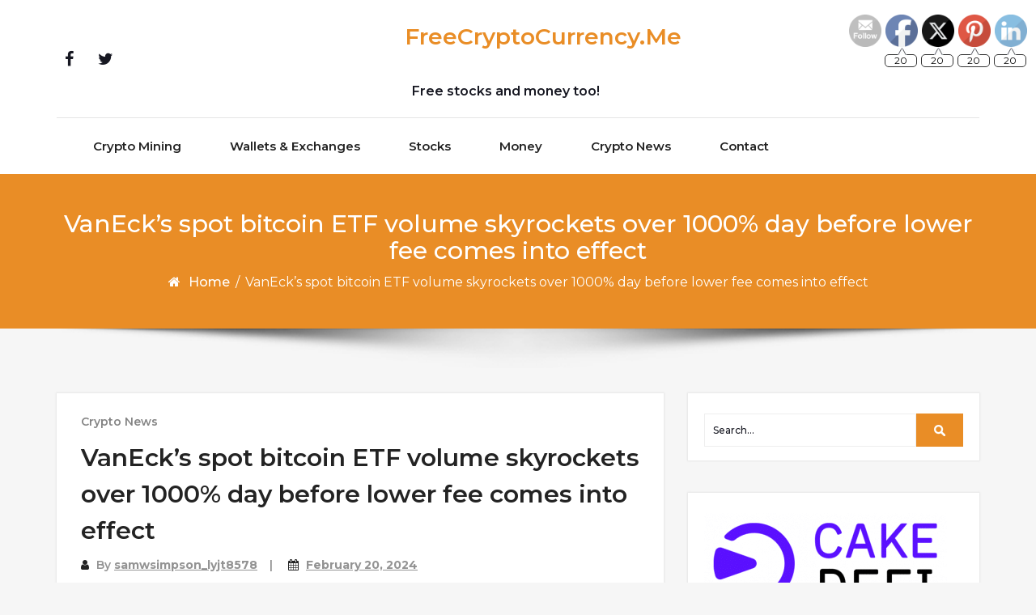

--- FILE ---
content_type: text/html; charset=UTF-8
request_url: https://freecryptocurrency.me/vanecks-spot-bitcoin-etf-volume-skyrockets-over-1000-day-before-lower-fee-comes-into-effect/
body_size: 13315
content:
<!DOCTYPE html>
<html lang="en-US" xmlns:fb="https://www.facebook.com/2008/fbml" xmlns:addthis="https://www.addthis.com/help/api-spec" >
<head>
	<meta http-equiv="X-UA-Compatible" content="IE=edge">
	<meta name="viewport" content="width=device-width, initial-scale=1.0">
	<meta charset="UTF-8">
	<meta name='robots' content='index, follow, max-image-preview:large, max-snippet:-1, max-video-preview:-1' />

	<!-- This site is optimized with the Yoast SEO plugin v26.7 - https://yoast.com/wordpress/plugins/seo/ -->
	<title>VanEck’s spot bitcoin ETF volume skyrockets over 1000% day before lower fee comes into effect - FreeCryptoCurrency.Me</title>
	<link rel="canonical" href="https://freecryptocurrency.me/vanecks-spot-bitcoin-etf-volume-skyrockets-over-1000-day-before-lower-fee-comes-into-effect/" />
	<meta property="og:locale" content="en_US" />
	<meta property="og:type" content="article" />
	<meta property="og:title" content="VanEck’s spot bitcoin ETF volume skyrockets over 1000% day before lower fee comes into effect - FreeCryptoCurrency.Me" />
	<meta property="og:description" content="The investment manager&#039;s new ETF exceeded $300 million in trading volume Tuesday, more than ten times its highest level of daily activity." />
	<meta property="og:url" content="https://freecryptocurrency.me/vanecks-spot-bitcoin-etf-volume-skyrockets-over-1000-day-before-lower-fee-comes-into-effect/" />
	<meta property="og:site_name" content="FreeCryptoCurrency.Me" />
	<meta property="article:publisher" content="https://www.facebook.com/getfreecryptocurrency" />
	<meta property="article:published_time" content="2024-02-20T19:43:26+00:00" />
	<meta name="author" content="samwsimpson_lyjt8578" />
	<meta name="twitter:card" content="summary_large_image" />
	<meta name="twitter:creator" content="@iamdamnsam" />
	<meta name="twitter:site" content="@iamdamnsam" />
	<meta name="twitter:label1" content="Written by" />
	<meta name="twitter:data1" content="samwsimpson_lyjt8578" />
	<script type="application/ld+json" class="yoast-schema-graph">{"@context":"https://schema.org","@graph":[{"@type":"Article","@id":"https://freecryptocurrency.me/vanecks-spot-bitcoin-etf-volume-skyrockets-over-1000-day-before-lower-fee-comes-into-effect/#article","isPartOf":{"@id":"https://freecryptocurrency.me/vanecks-spot-bitcoin-etf-volume-skyrockets-over-1000-day-before-lower-fee-comes-into-effect/"},"author":{"name":"samwsimpson_lyjt8578","@id":"https://freecryptocurrency.me/#/schema/person/1f49411b5e2e6ac4d36685c06ae3c7de"},"headline":"VanEck’s spot bitcoin ETF volume skyrockets over 1000% day before lower fee comes into effect","datePublished":"2024-02-20T19:43:26+00:00","mainEntityOfPage":{"@id":"https://freecryptocurrency.me/vanecks-spot-bitcoin-etf-volume-skyrockets-over-1000-day-before-lower-fee-comes-into-effect/"},"wordCount":43,"publisher":{"@id":"https://freecryptocurrency.me/#organization"},"articleSection":["Crypto News"],"inLanguage":"en-US"},{"@type":"WebPage","@id":"https://freecryptocurrency.me/vanecks-spot-bitcoin-etf-volume-skyrockets-over-1000-day-before-lower-fee-comes-into-effect/","url":"https://freecryptocurrency.me/vanecks-spot-bitcoin-etf-volume-skyrockets-over-1000-day-before-lower-fee-comes-into-effect/","name":"VanEck’s spot bitcoin ETF volume skyrockets over 1000% day before lower fee comes into effect - FreeCryptoCurrency.Me","isPartOf":{"@id":"https://freecryptocurrency.me/#website"},"datePublished":"2024-02-20T19:43:26+00:00","breadcrumb":{"@id":"https://freecryptocurrency.me/vanecks-spot-bitcoin-etf-volume-skyrockets-over-1000-day-before-lower-fee-comes-into-effect/#breadcrumb"},"inLanguage":"en-US","potentialAction":[{"@type":"ReadAction","target":["https://freecryptocurrency.me/vanecks-spot-bitcoin-etf-volume-skyrockets-over-1000-day-before-lower-fee-comes-into-effect/"]}]},{"@type":"BreadcrumbList","@id":"https://freecryptocurrency.me/vanecks-spot-bitcoin-etf-volume-skyrockets-over-1000-day-before-lower-fee-comes-into-effect/#breadcrumb","itemListElement":[{"@type":"ListItem","position":1,"name":"Home","item":"https://freecryptocurrency.me/"},{"@type":"ListItem","position":2,"name":"Sample Page","item":"https://freecryptocurrency.me/sample-page/"},{"@type":"ListItem","position":3,"name":"VanEck’s spot bitcoin ETF volume skyrockets over 1000% day before lower fee comes into effect"}]},{"@type":"WebSite","@id":"https://freecryptocurrency.me/#website","url":"https://freecryptocurrency.me/","name":"FreeCryptoCurrency.Me","description":"Free stocks and money too!","publisher":{"@id":"https://freecryptocurrency.me/#organization"},"potentialAction":[{"@type":"SearchAction","target":{"@type":"EntryPoint","urlTemplate":"https://freecryptocurrency.me/?s={search_term_string}"},"query-input":{"@type":"PropertyValueSpecification","valueRequired":true,"valueName":"search_term_string"}}],"inLanguage":"en-US"},{"@type":"Organization","@id":"https://freecryptocurrency.me/#organization","name":"Free Cryptocurrency","url":"https://freecryptocurrency.me/","logo":{"@type":"ImageObject","inLanguage":"en-US","@id":"https://freecryptocurrency.me/#/schema/logo/image/","url":"https://nervous-ptolemy.198-71-53-147.plesk.page/wp-content/uploads/2020/10/Cryptocurrency-1024x682.jpg","contentUrl":"https://nervous-ptolemy.198-71-53-147.plesk.page/wp-content/uploads/2020/10/Cryptocurrency-1024x682.jpg","width":1024,"height":682,"caption":"Free Cryptocurrency"},"image":{"@id":"https://freecryptocurrency.me/#/schema/logo/image/"},"sameAs":["https://www.facebook.com/getfreecryptocurrency","https://x.com/iamdamnsam","https://www.pinterest.com/getfreecryptocurrency/"]},{"@type":"Person","@id":"https://freecryptocurrency.me/#/schema/person/1f49411b5e2e6ac4d36685c06ae3c7de","name":"samwsimpson_lyjt8578","image":{"@type":"ImageObject","inLanguage":"en-US","@id":"https://freecryptocurrency.me/#/schema/person/image/","url":"https://secure.gravatar.com/avatar/cfe319727b836f3fd9f6d5baf10d306fae30c9c6a6356755da75851ceba2af33?s=96&d=mm&r=g","contentUrl":"https://secure.gravatar.com/avatar/cfe319727b836f3fd9f6d5baf10d306fae30c9c6a6356755da75851ceba2af33?s=96&d=mm&r=g","caption":"samwsimpson_lyjt8578"},"sameAs":["https://nervous-ptolemy.198-71-53-147.plesk.page"],"url":"https://freecryptocurrency.me/author/samwsimpson_lyjt8578/"}]}</script>
	<!-- / Yoast SEO plugin. -->


<link rel='dns-prefetch' href='//s7.addthis.com' />
<link rel='dns-prefetch' href='//www.googletagmanager.com' />
<link rel='dns-prefetch' href='//stats.wp.com' />
<link rel='dns-prefetch' href='//fonts.googleapis.com' />
<link rel="alternate" type="application/rss+xml" title="FreeCryptoCurrency.Me &raquo; Feed" href="https://freecryptocurrency.me/feed/" />
<link rel="alternate" type="application/rss+xml" title="FreeCryptoCurrency.Me &raquo; Comments Feed" href="https://freecryptocurrency.me/comments/feed/" />
<link rel="alternate" type="application/rss+xml" title="FreeCryptoCurrency.Me &raquo; VanEck’s spot bitcoin ETF volume skyrockets over 1000% day before lower fee comes into effect Comments Feed" href="https://freecryptocurrency.me/vanecks-spot-bitcoin-etf-volume-skyrockets-over-1000-day-before-lower-fee-comes-into-effect/feed/" />
<link rel="alternate" title="oEmbed (JSON)" type="application/json+oembed" href="https://freecryptocurrency.me/wp-json/oembed/1.0/embed?url=https%3A%2F%2Ffreecryptocurrency.me%2Fvanecks-spot-bitcoin-etf-volume-skyrockets-over-1000-day-before-lower-fee-comes-into-effect%2F" />
<link rel="alternate" title="oEmbed (XML)" type="text/xml+oembed" href="https://freecryptocurrency.me/wp-json/oembed/1.0/embed?url=https%3A%2F%2Ffreecryptocurrency.me%2Fvanecks-spot-bitcoin-etf-volume-skyrockets-over-1000-day-before-lower-fee-comes-into-effect%2F&#038;format=xml" />
<style id='wp-img-auto-sizes-contain-inline-css' type='text/css'>
img:is([sizes=auto i],[sizes^="auto," i]){contain-intrinsic-size:3000px 1500px}
/*# sourceURL=wp-img-auto-sizes-contain-inline-css */
</style>
<style id='wp-emoji-styles-inline-css' type='text/css'>

	img.wp-smiley, img.emoji {
		display: inline !important;
		border: none !important;
		box-shadow: none !important;
		height: 1em !important;
		width: 1em !important;
		margin: 0 0.07em !important;
		vertical-align: -0.1em !important;
		background: none !important;
		padding: 0 !important;
	}
/*# sourceURL=wp-emoji-styles-inline-css */
</style>
<style id='wp-block-library-inline-css' type='text/css'>
:root{--wp-block-synced-color:#7a00df;--wp-block-synced-color--rgb:122,0,223;--wp-bound-block-color:var(--wp-block-synced-color);--wp-editor-canvas-background:#ddd;--wp-admin-theme-color:#007cba;--wp-admin-theme-color--rgb:0,124,186;--wp-admin-theme-color-darker-10:#006ba1;--wp-admin-theme-color-darker-10--rgb:0,107,160.5;--wp-admin-theme-color-darker-20:#005a87;--wp-admin-theme-color-darker-20--rgb:0,90,135;--wp-admin-border-width-focus:2px}@media (min-resolution:192dpi){:root{--wp-admin-border-width-focus:1.5px}}.wp-element-button{cursor:pointer}:root .has-very-light-gray-background-color{background-color:#eee}:root .has-very-dark-gray-background-color{background-color:#313131}:root .has-very-light-gray-color{color:#eee}:root .has-very-dark-gray-color{color:#313131}:root .has-vivid-green-cyan-to-vivid-cyan-blue-gradient-background{background:linear-gradient(135deg,#00d084,#0693e3)}:root .has-purple-crush-gradient-background{background:linear-gradient(135deg,#34e2e4,#4721fb 50%,#ab1dfe)}:root .has-hazy-dawn-gradient-background{background:linear-gradient(135deg,#faaca8,#dad0ec)}:root .has-subdued-olive-gradient-background{background:linear-gradient(135deg,#fafae1,#67a671)}:root .has-atomic-cream-gradient-background{background:linear-gradient(135deg,#fdd79a,#004a59)}:root .has-nightshade-gradient-background{background:linear-gradient(135deg,#330968,#31cdcf)}:root .has-midnight-gradient-background{background:linear-gradient(135deg,#020381,#2874fc)}:root{--wp--preset--font-size--normal:16px;--wp--preset--font-size--huge:42px}.has-regular-font-size{font-size:1em}.has-larger-font-size{font-size:2.625em}.has-normal-font-size{font-size:var(--wp--preset--font-size--normal)}.has-huge-font-size{font-size:var(--wp--preset--font-size--huge)}.has-text-align-center{text-align:center}.has-text-align-left{text-align:left}.has-text-align-right{text-align:right}.has-fit-text{white-space:nowrap!important}#end-resizable-editor-section{display:none}.aligncenter{clear:both}.items-justified-left{justify-content:flex-start}.items-justified-center{justify-content:center}.items-justified-right{justify-content:flex-end}.items-justified-space-between{justify-content:space-between}.screen-reader-text{border:0;clip-path:inset(50%);height:1px;margin:-1px;overflow:hidden;padding:0;position:absolute;width:1px;word-wrap:normal!important}.screen-reader-text:focus{background-color:#ddd;clip-path:none;color:#444;display:block;font-size:1em;height:auto;left:5px;line-height:normal;padding:15px 23px 14px;text-decoration:none;top:5px;width:auto;z-index:100000}html :where(.has-border-color){border-style:solid}html :where([style*=border-top-color]){border-top-style:solid}html :where([style*=border-right-color]){border-right-style:solid}html :where([style*=border-bottom-color]){border-bottom-style:solid}html :where([style*=border-left-color]){border-left-style:solid}html :where([style*=border-width]){border-style:solid}html :where([style*=border-top-width]){border-top-style:solid}html :where([style*=border-right-width]){border-right-style:solid}html :where([style*=border-bottom-width]){border-bottom-style:solid}html :where([style*=border-left-width]){border-left-style:solid}html :where(img[class*=wp-image-]){height:auto;max-width:100%}:where(figure){margin:0 0 1em}html :where(.is-position-sticky){--wp-admin--admin-bar--position-offset:var(--wp-admin--admin-bar--height,0px)}@media screen and (max-width:600px){html :where(.is-position-sticky){--wp-admin--admin-bar--position-offset:0px}}

/*# sourceURL=wp-block-library-inline-css */
</style><style id='global-styles-inline-css' type='text/css'>
:root{--wp--preset--aspect-ratio--square: 1;--wp--preset--aspect-ratio--4-3: 4/3;--wp--preset--aspect-ratio--3-4: 3/4;--wp--preset--aspect-ratio--3-2: 3/2;--wp--preset--aspect-ratio--2-3: 2/3;--wp--preset--aspect-ratio--16-9: 16/9;--wp--preset--aspect-ratio--9-16: 9/16;--wp--preset--color--black: #000000;--wp--preset--color--cyan-bluish-gray: #abb8c3;--wp--preset--color--white: #ffffff;--wp--preset--color--pale-pink: #f78da7;--wp--preset--color--vivid-red: #cf2e2e;--wp--preset--color--luminous-vivid-orange: #ff6900;--wp--preset--color--luminous-vivid-amber: #fcb900;--wp--preset--color--light-green-cyan: #7bdcb5;--wp--preset--color--vivid-green-cyan: #00d084;--wp--preset--color--pale-cyan-blue: #8ed1fc;--wp--preset--color--vivid-cyan-blue: #0693e3;--wp--preset--color--vivid-purple: #9b51e0;--wp--preset--gradient--vivid-cyan-blue-to-vivid-purple: linear-gradient(135deg,rgb(6,147,227) 0%,rgb(155,81,224) 100%);--wp--preset--gradient--light-green-cyan-to-vivid-green-cyan: linear-gradient(135deg,rgb(122,220,180) 0%,rgb(0,208,130) 100%);--wp--preset--gradient--luminous-vivid-amber-to-luminous-vivid-orange: linear-gradient(135deg,rgb(252,185,0) 0%,rgb(255,105,0) 100%);--wp--preset--gradient--luminous-vivid-orange-to-vivid-red: linear-gradient(135deg,rgb(255,105,0) 0%,rgb(207,46,46) 100%);--wp--preset--gradient--very-light-gray-to-cyan-bluish-gray: linear-gradient(135deg,rgb(238,238,238) 0%,rgb(169,184,195) 100%);--wp--preset--gradient--cool-to-warm-spectrum: linear-gradient(135deg,rgb(74,234,220) 0%,rgb(151,120,209) 20%,rgb(207,42,186) 40%,rgb(238,44,130) 60%,rgb(251,105,98) 80%,rgb(254,248,76) 100%);--wp--preset--gradient--blush-light-purple: linear-gradient(135deg,rgb(255,206,236) 0%,rgb(152,150,240) 100%);--wp--preset--gradient--blush-bordeaux: linear-gradient(135deg,rgb(254,205,165) 0%,rgb(254,45,45) 50%,rgb(107,0,62) 100%);--wp--preset--gradient--luminous-dusk: linear-gradient(135deg,rgb(255,203,112) 0%,rgb(199,81,192) 50%,rgb(65,88,208) 100%);--wp--preset--gradient--pale-ocean: linear-gradient(135deg,rgb(255,245,203) 0%,rgb(182,227,212) 50%,rgb(51,167,181) 100%);--wp--preset--gradient--electric-grass: linear-gradient(135deg,rgb(202,248,128) 0%,rgb(113,206,126) 100%);--wp--preset--gradient--midnight: linear-gradient(135deg,rgb(2,3,129) 0%,rgb(40,116,252) 100%);--wp--preset--font-size--small: 13px;--wp--preset--font-size--medium: 20px;--wp--preset--font-size--large: 36px;--wp--preset--font-size--x-large: 42px;--wp--preset--spacing--20: 0.44rem;--wp--preset--spacing--30: 0.67rem;--wp--preset--spacing--40: 1rem;--wp--preset--spacing--50: 1.5rem;--wp--preset--spacing--60: 2.25rem;--wp--preset--spacing--70: 3.38rem;--wp--preset--spacing--80: 5.06rem;--wp--preset--shadow--natural: 6px 6px 9px rgba(0, 0, 0, 0.2);--wp--preset--shadow--deep: 12px 12px 50px rgba(0, 0, 0, 0.4);--wp--preset--shadow--sharp: 6px 6px 0px rgba(0, 0, 0, 0.2);--wp--preset--shadow--outlined: 6px 6px 0px -3px rgb(255, 255, 255), 6px 6px rgb(0, 0, 0);--wp--preset--shadow--crisp: 6px 6px 0px rgb(0, 0, 0);}:where(.is-layout-flex){gap: 0.5em;}:where(.is-layout-grid){gap: 0.5em;}body .is-layout-flex{display: flex;}.is-layout-flex{flex-wrap: wrap;align-items: center;}.is-layout-flex > :is(*, div){margin: 0;}body .is-layout-grid{display: grid;}.is-layout-grid > :is(*, div){margin: 0;}:where(.wp-block-columns.is-layout-flex){gap: 2em;}:where(.wp-block-columns.is-layout-grid){gap: 2em;}:where(.wp-block-post-template.is-layout-flex){gap: 1.25em;}:where(.wp-block-post-template.is-layout-grid){gap: 1.25em;}.has-black-color{color: var(--wp--preset--color--black) !important;}.has-cyan-bluish-gray-color{color: var(--wp--preset--color--cyan-bluish-gray) !important;}.has-white-color{color: var(--wp--preset--color--white) !important;}.has-pale-pink-color{color: var(--wp--preset--color--pale-pink) !important;}.has-vivid-red-color{color: var(--wp--preset--color--vivid-red) !important;}.has-luminous-vivid-orange-color{color: var(--wp--preset--color--luminous-vivid-orange) !important;}.has-luminous-vivid-amber-color{color: var(--wp--preset--color--luminous-vivid-amber) !important;}.has-light-green-cyan-color{color: var(--wp--preset--color--light-green-cyan) !important;}.has-vivid-green-cyan-color{color: var(--wp--preset--color--vivid-green-cyan) !important;}.has-pale-cyan-blue-color{color: var(--wp--preset--color--pale-cyan-blue) !important;}.has-vivid-cyan-blue-color{color: var(--wp--preset--color--vivid-cyan-blue) !important;}.has-vivid-purple-color{color: var(--wp--preset--color--vivid-purple) !important;}.has-black-background-color{background-color: var(--wp--preset--color--black) !important;}.has-cyan-bluish-gray-background-color{background-color: var(--wp--preset--color--cyan-bluish-gray) !important;}.has-white-background-color{background-color: var(--wp--preset--color--white) !important;}.has-pale-pink-background-color{background-color: var(--wp--preset--color--pale-pink) !important;}.has-vivid-red-background-color{background-color: var(--wp--preset--color--vivid-red) !important;}.has-luminous-vivid-orange-background-color{background-color: var(--wp--preset--color--luminous-vivid-orange) !important;}.has-luminous-vivid-amber-background-color{background-color: var(--wp--preset--color--luminous-vivid-amber) !important;}.has-light-green-cyan-background-color{background-color: var(--wp--preset--color--light-green-cyan) !important;}.has-vivid-green-cyan-background-color{background-color: var(--wp--preset--color--vivid-green-cyan) !important;}.has-pale-cyan-blue-background-color{background-color: var(--wp--preset--color--pale-cyan-blue) !important;}.has-vivid-cyan-blue-background-color{background-color: var(--wp--preset--color--vivid-cyan-blue) !important;}.has-vivid-purple-background-color{background-color: var(--wp--preset--color--vivid-purple) !important;}.has-black-border-color{border-color: var(--wp--preset--color--black) !important;}.has-cyan-bluish-gray-border-color{border-color: var(--wp--preset--color--cyan-bluish-gray) !important;}.has-white-border-color{border-color: var(--wp--preset--color--white) !important;}.has-pale-pink-border-color{border-color: var(--wp--preset--color--pale-pink) !important;}.has-vivid-red-border-color{border-color: var(--wp--preset--color--vivid-red) !important;}.has-luminous-vivid-orange-border-color{border-color: var(--wp--preset--color--luminous-vivid-orange) !important;}.has-luminous-vivid-amber-border-color{border-color: var(--wp--preset--color--luminous-vivid-amber) !important;}.has-light-green-cyan-border-color{border-color: var(--wp--preset--color--light-green-cyan) !important;}.has-vivid-green-cyan-border-color{border-color: var(--wp--preset--color--vivid-green-cyan) !important;}.has-pale-cyan-blue-border-color{border-color: var(--wp--preset--color--pale-cyan-blue) !important;}.has-vivid-cyan-blue-border-color{border-color: var(--wp--preset--color--vivid-cyan-blue) !important;}.has-vivid-purple-border-color{border-color: var(--wp--preset--color--vivid-purple) !important;}.has-vivid-cyan-blue-to-vivid-purple-gradient-background{background: var(--wp--preset--gradient--vivid-cyan-blue-to-vivid-purple) !important;}.has-light-green-cyan-to-vivid-green-cyan-gradient-background{background: var(--wp--preset--gradient--light-green-cyan-to-vivid-green-cyan) !important;}.has-luminous-vivid-amber-to-luminous-vivid-orange-gradient-background{background: var(--wp--preset--gradient--luminous-vivid-amber-to-luminous-vivid-orange) !important;}.has-luminous-vivid-orange-to-vivid-red-gradient-background{background: var(--wp--preset--gradient--luminous-vivid-orange-to-vivid-red) !important;}.has-very-light-gray-to-cyan-bluish-gray-gradient-background{background: var(--wp--preset--gradient--very-light-gray-to-cyan-bluish-gray) !important;}.has-cool-to-warm-spectrum-gradient-background{background: var(--wp--preset--gradient--cool-to-warm-spectrum) !important;}.has-blush-light-purple-gradient-background{background: var(--wp--preset--gradient--blush-light-purple) !important;}.has-blush-bordeaux-gradient-background{background: var(--wp--preset--gradient--blush-bordeaux) !important;}.has-luminous-dusk-gradient-background{background: var(--wp--preset--gradient--luminous-dusk) !important;}.has-pale-ocean-gradient-background{background: var(--wp--preset--gradient--pale-ocean) !important;}.has-electric-grass-gradient-background{background: var(--wp--preset--gradient--electric-grass) !important;}.has-midnight-gradient-background{background: var(--wp--preset--gradient--midnight) !important;}.has-small-font-size{font-size: var(--wp--preset--font-size--small) !important;}.has-medium-font-size{font-size: var(--wp--preset--font-size--medium) !important;}.has-large-font-size{font-size: var(--wp--preset--font-size--large) !important;}.has-x-large-font-size{font-size: var(--wp--preset--font-size--x-large) !important;}
/*# sourceURL=global-styles-inline-css */
</style>

<style id='classic-theme-styles-inline-css' type='text/css'>
/*! This file is auto-generated */
.wp-block-button__link{color:#fff;background-color:#32373c;border-radius:9999px;box-shadow:none;text-decoration:none;padding:calc(.667em + 2px) calc(1.333em + 2px);font-size:1.125em}.wp-block-file__button{background:#32373c;color:#fff;text-decoration:none}
/*# sourceURL=/wp-includes/css/classic-themes.min.css */
</style>
<link rel='stylesheet' id='ccchildpagescss-css' href='https://freecryptocurrency.me/wp-content/plugins/cc-child-pages/includes/css/styles.css?ver=1.43' type='text/css' media='all' />
<link rel='stylesheet' id='ccchildpagesskincss-css' href='https://freecryptocurrency.me/wp-content/plugins/cc-child-pages/includes/css/skins.css?ver=1.43' type='text/css' media='all' />
<link rel='stylesheet' id='wpfc-css' href='https://freecryptocurrency.me/wp-content/plugins/gs-facebook-comments/public/css/wpfc-public.css?ver=1.7.5' type='text/css' media='all' />
<link rel='stylesheet' id='SFSImainCss-css' href='https://freecryptocurrency.me/wp-content/plugins/ultimate-social-media-icons/css/sfsi-style.css?ver=2.9.6' type='text/css' media='all' />
<link rel='stylesheet' id='bootstrap-min-css-css' href='https://freecryptocurrency.me/wp-content/themes/cryptocurrency-exchange/css/bootstrap/bootstrap.min.css?ver=6.9' type='text/css' media='all' />
<link rel='stylesheet' id='cryptocurrency-exchange-animate-css-css' href='https://freecryptocurrency.me/wp-content/themes/cryptocurrency-exchange/css/animate.css?ver=6.9' type='text/css' media='all' />
<link rel='stylesheet' id='font-awesome-min-css-css' href='https://freecryptocurrency.me/wp-content/themes/cryptocurrency-exchange/css/font-awesome.min.css?ver=6.9' type='text/css' media='all' />
<link rel='stylesheet' id='crypto-flexslider-css-css' href='https://freecryptocurrency.me/wp-content/themes/cryptocurrency-exchange/css/flexslider.css?ver=6.9' type='text/css' media='all' />
<link rel='stylesheet' id='cryptocurrency-exchange-style-css' href='https://freecryptocurrency.me/wp-content/themes/cryptocurrency-exchange/style.css?ver=6.9' type='text/css' media='all' />
<link rel='stylesheet' id='crypto-custom-color-css' href='https://freecryptocurrency.me/wp-content/themes/cryptocurrency-exchange/css/custom-color.css?ver=6.9' type='text/css' media='all' />
<link rel='stylesheet' id='aneeq-google-fonts-css' href='https://fonts.googleapis.com/css?family=Montserrat%3A300%2C300i%2C400%2C400i%2C500%2C500i%2C600%2C600i%2C700%2C700i%2C800%2C800i%2C900%2C900i&#038;ver=6.9' type='text/css' media='all' />
<link rel='stylesheet' id='crypto-custom-header-css' href='https://freecryptocurrency.me/wp-content/themes/cryptocurrency-exchange/include/custom-header/custom-header.css?ver=6.9' type='text/css' media='all' />
<link rel='stylesheet' id='addthis_all_pages-css' href='https://freecryptocurrency.me/wp-content/plugins/addthis-all/frontend/build/addthis_wordpress_public.min.css?ver=6.9' type='text/css' media='all' />
<script type="text/javascript" src="https://freecryptocurrency.me/wp-includes/js/jquery/jquery.min.js?ver=3.7.1" id="jquery-core-js"></script>
<script type="text/javascript" src="https://freecryptocurrency.me/wp-includes/js/jquery/jquery-migrate.min.js?ver=3.4.1" id="jquery-migrate-js"></script>
<script type="text/javascript" src="https://freecryptocurrency.me/wp-content/plugins/gs-facebook-comments/public/js/wpfc-public.js?ver=1.7.5" id="wpfc-js"></script>
<script type="text/javascript" src="https://freecryptocurrency.me/wp-content/themes/cryptocurrency-exchange/js/bootstrap.min.js?ver=6.9" id="bootstrap-min-js"></script>
<script type="text/javascript" src="https://freecryptocurrency.me/wp-content/themes/cryptocurrency-exchange/js/wow.js?ver%5B0%5D=jquery" id="cryptocurrency-exchange-wow-js-js"></script>
<script type="text/javascript" src="https://freecryptocurrency.me/wp-content/themes/cryptocurrency-exchange/js/jquery.flexslider.js?ver=6.9" id="crypto-flexslider-js-js"></script>
<script type="text/javascript" src="https://freecryptocurrency.me/wp-content/themes/cryptocurrency-exchange/js/main.js?ver=6.9" id="cryptocurrency-exchange-main-js-js"></script>

<!-- Google tag (gtag.js) snippet added by Site Kit -->
<!-- Google Analytics snippet added by Site Kit -->
<script type="text/javascript" src="https://www.googletagmanager.com/gtag/js?id=GT-M34VH6X" id="google_gtagjs-js" async></script>
<script type="text/javascript" id="google_gtagjs-js-after">
/* <![CDATA[ */
window.dataLayer = window.dataLayer || [];function gtag(){dataLayer.push(arguments);}
gtag("set","linker",{"domains":["freecryptocurrency.me"]});
gtag("js", new Date());
gtag("set", "developer_id.dZTNiMT", true);
gtag("config", "GT-M34VH6X");
//# sourceURL=google_gtagjs-js-after
/* ]]> */
</script>
<link rel="https://api.w.org/" href="https://freecryptocurrency.me/wp-json/" /><link rel="alternate" title="JSON" type="application/json" href="https://freecryptocurrency.me/wp-json/wp/v2/posts/30695" /><link rel="EditURI" type="application/rsd+xml" title="RSD" href="https://freecryptocurrency.me/xmlrpc.php?rsd" />
<meta name="generator" content="WordPress 6.9" />
<link rel='shortlink' href='https://freecryptocurrency.me/?p=30695' />
<meta name="generator" content="Site Kit by Google 1.170.0" /><meta name="follow.[base64]" content="fL3zykpbEu0YkZYSQExP"/>	<style>img#wpstats{display:none}</style>
		<a class="skip-link screen-reader-text" href="#content">Skip to content</a>	<style type="text/css" id="crypto-header-css">
			.header-content h1, .header-content h2, .header-content h3,
			.header-content h4, .header-content h5, .header-content h6,
			.header-content p, .header-content ul, .header-content ol, 
			.header-content li, .header-content a {
				color: #fff;
			}
	</style>
	
<!-- Google Tag Manager snippet added by Site Kit -->
<script type="text/javascript">
/* <![CDATA[ */

			( function( w, d, s, l, i ) {
				w[l] = w[l] || [];
				w[l].push( {'gtm.start': new Date().getTime(), event: 'gtm.js'} );
				var f = d.getElementsByTagName( s )[0],
					j = d.createElement( s ), dl = l != 'dataLayer' ? '&l=' + l : '';
				j.async = true;
				j.src = 'https://www.googletagmanager.com/gtm.js?id=' + i + dl;
				f.parentNode.insertBefore( j, f );
			} )( window, document, 'script', 'dataLayer', 'GTM-WHKDV29' );
			
/* ]]> */
</script>

<!-- End Google Tag Manager snippet added by Site Kit -->
<link rel="icon" href="https://freecryptocurrency.me/wp-content/uploads/2020/10/cropped-cryptocurrency-gulf-display-shutterstock-1028639176-1-32x32.png" sizes="32x32" />
<link rel="icon" href="https://freecryptocurrency.me/wp-content/uploads/2020/10/cropped-cryptocurrency-gulf-display-shutterstock-1028639176-1-192x192.png" sizes="192x192" />
<link rel="apple-touch-icon" href="https://freecryptocurrency.me/wp-content/uploads/2020/10/cropped-cryptocurrency-gulf-display-shutterstock-1028639176-1-180x180.png" />
<meta name="msapplication-TileImage" content="https://freecryptocurrency.me/wp-content/uploads/2020/10/cropped-cryptocurrency-gulf-display-shutterstock-1028639176-1-270x270.png" />
		<style type="text/css" id="wp-custom-css">
			.post-content-area a {text-decoration: underline; font-weight: bold;}		</style>
		
	</head>

<body class="wp-singular post-template-default single single-post postid-30695 single-format-standard wp-theme-cryptocurrency-exchange sfsi_actvite_theme_default">
			<!-- Google Tag Manager (noscript) snippet added by Site Kit -->
		<noscript>
			<iframe src="https://www.googletagmanager.com/ns.html?id=GTM-WHKDV29" height="0" width="0" style="display:none;visibility:hidden"></iframe>
		</noscript>
		<!-- End Google Tag Manager (noscript) snippet added by Site Kit -->
			<main>
	
	<!-- Custom Header -->
		
	
	
	<!--Header Info-->	
	<header class="header-info">
		<div class="container">
			<div class="row header-inner">
				<div class="col-md-4">
					<ul class="social-icons">
						<li><a href="https://www.facebook.com/getfreecryptocurrency/"><span class="fa fa-facebook"></span></a></li>						<li><a href="https://twitter.com/iamdamnsam"><span class="fa fa-twitter"></span></a></li>																	</ul>
				</div>
				<div class="col-md-4">
					<h1 class="logo-text"><a href="https://freecryptocurrency.me/" class="navbar-brand">FreeCryptoCurrency.Me</a></h1>									<p class="site-description">Free stocks and money too!</p>
											</div>
				<div class="col-md-4">
					<ul class="header-contact-info text-right">
											</ul>
				</div>
				
			</div>
		</div>
	</header>
	<!--/End of Header Info-->
	
	<nav class="navbar-custom" role="navigation">
        <div class="container">
			<div class="navbar-header">
				<button class="navbar-toggle" type="button" data-toggle="collapse" data-target="#custom-collapse">
					<span class="sr-only">Toggle navigation</span>
					<span class="icon-bar"></span>
					<span class="icon-bar"></span>
					<span class="icon-bar"></span>
				</button>
			</div>
			<div class="collapse navbar-collapse" id="custom-collapse">
				<div class="menu-primary-menu-container"><ul id="menu-primary-menu" class="nav navbar-nav navbar-center"><li id="menu-item-58" class=" class=&quot;menu-item menu-item-type-post_type menu-item-object-page menu-item-58&quot; dropdown"><a  href="https://freecryptocurrency.me/mining/" class="menu-item menu-item-type-post_type menu-item-object-page menu-item-58">Crypto Mining</a></li>
<li id="menu-item-57" class=" class=&quot;menu-item menu-item-type-post_type menu-item-object-page menu-item-57&quot; dropdown"><a  href="https://freecryptocurrency.me/wallets-exchanges/" class="menu-item menu-item-type-post_type menu-item-object-page menu-item-57">Wallets &#038; Exchanges</a></li>
<li id="menu-item-56" class=" class=&quot;menu-item menu-item-type-post_type menu-item-object-page menu-item-56&quot; dropdown"><a  href="https://freecryptocurrency.me/stocks/" class="menu-item menu-item-type-post_type menu-item-object-page menu-item-56">Stocks</a></li>
<li id="menu-item-3489" class=" class=&quot;menu-item menu-item-type-post_type menu-item-object-page menu-item-3489&quot; dropdown"><a  href="https://freecryptocurrency.me/money/" class="menu-item menu-item-type-post_type menu-item-object-page menu-item-3489">Money</a></li>
<li id="menu-item-257" class=" class=&quot;menu-item menu-item-type-taxonomy menu-item-object-category current-post-ancestor current-menu-parent current-post-parent menu-item-257&quot; dropdown"><a  href="https://freecryptocurrency.me/category/uncategorized/" class="menu-item menu-item-type-taxonomy menu-item-object-category current-post-ancestor current-menu-parent current-post-parent menu-item-257">Crypto News</a></li>
<li id="menu-item-54" class=" class=&quot;menu-item menu-item-type-post_type menu-item-object-page menu-item-54&quot; dropdown"><a  href="https://freecryptocurrency.me/contact/" class="menu-item menu-item-type-post_type menu-item-object-page menu-item-54">Contact</a></li>
</ul></div>			</div>
		</div>
    </nav>
	<div class="scroll-up"><a href="#totop"><i class="fa fa-angle-double-up"></i></a></div>
	<script>
		//For Menu Drop-down Focus (sub-menu)
		const topLevelLinks = document.querySelectorAll('.dropdown-toggle');
		console.log(topLevelLinks);
		
		topLevelLinks.forEach(link => {
		  if (link.nextElementSibling) {
			link.addEventListener('focus', function() {
			  this.parentElement.classList.add('focus');
			});

			const subMenu = link.nextElementSibling;
			const subMenuLinks = subMenu.querySelectorAll('a');
			const lastLinkIndex = subMenuLinks.length - 1;
			const lastLink = subMenuLinks[lastLinkIndex];

			lastLink.addEventListener('blur', function() {
			  link.parentElement.classList.remove('focus');
			});
		  }
		});
	</script>	<!-- Breadcrumb Start-->
	<!--========== Breadcrumb ==========-->
<div class="module-extra-small bg-custom margin-breadcrumb">
	<div class="container text-center">
		<div class="row">
			<div class="col-md-12 col-sm-12 col-xs-12">
						<h2 class="text-white">VanEck’s spot bitcoin ETF volume skyrockets over 1000% day before lower fee comes into effect</h2>
			
							<p class="breadcrumb"><a href="https://freecryptocurrency.me/">Home</a> / <span>VanEck’s spot bitcoin ETF volume skyrockets over 1000% day before lower fee comes into effect</span></p>				
						</div>			
		</div>
	</div>
</div>
<!--========== END Breadcrumb ==========-->	<!-- Breadcrumb End single.php-->
<section id="content" class="module-small">
    <div class="container">
		<div class="row">
							<div class="col-md-8 col-sm-6 col-xs-12">
								<div class="post-columns site-info">
						
						<div class="post">
							<div class="post-thumbnail">
								<a href="https://freecryptocurrency.me/vanecks-spot-bitcoin-etf-volume-skyrockets-over-1000-day-before-lower-fee-comes-into-effect/"></a>	
							</div>
							<div class="post-meta-area">
									
									<span class="cat-links">
										<a href="https://freecryptocurrency.me/category/uncategorized/" rel="category tag">Crypto News</a>									</span>
															</div>						
							<div class="post-content-area">
								<div class="post-header font-alt">
									<h2 class="post-title">VanEck’s spot bitcoin ETF volume skyrockets over 1000% day before lower fee comes into effect</h2>
									<div class="post-meta">
										<span><i class="fa fa-user"></i> By <a href="https://freecryptocurrency.me/author/samwsimpson_lyjt8578/">samwsimpson_lyjt8578</a></span>
										<span><i class="fa fa-calendar"></i>  <a href="https://freecryptocurrency.me/vanecks-spot-bitcoin-etf-volume-skyrockets-over-1000-day-before-lower-fee-comes-into-effect/">February 20, 2024</a></span>
									</div>
								</div>
								<div class="post-entry">
									<div class="at-above-post addthis_tool" data-url="https://freecryptocurrency.me/vanecks-spot-bitcoin-etf-volume-skyrockets-over-1000-day-before-lower-fee-comes-into-effect/"></div><div>
<p>The investment manager&#8217;s new ETF exceeded $300 million in trading volume Tuesday, more than ten times its highest level of daily activity.</p>
</div>
<p><a href="https://www.theblock.co/post/278250/vanecks-spot-bitcoin-etf-volume-skyrockets-over-1000-day-before-lower-fee-comes-into-effect?utm_source=rss&#038;utm_medium=rss" target="_blank" rel="noopener">Go to Source</a><br />
Author: RT Watson</p>
<!-- AddThis Advanced Settings above via filter on the_content --><!-- AddThis Advanced Settings below via filter on the_content --><!-- AddThis Advanced Settings generic via filter on the_content --><!-- AddThis Share Buttons above via filter on the_content --><!-- AddThis Share Buttons below via filter on the_content --><div class="at-below-post addthis_tool" data-url="https://freecryptocurrency.me/vanecks-spot-bitcoin-etf-volume-skyrockets-over-1000-day-before-lower-fee-comes-into-effect/"></div><!-- AddThis Share Buttons generic via filter on the_content --><!-- AddThis Related Posts below via filter on the_content --><div class="at-below-post-recommended addthis_tool" ></div><!-- AddThis Related Posts generic via filter on the_content -->								</div>
							</div>
						</div>
							
				</div>
			</div>
			<div class="col-md-4 col-sm-6 col-xs-12">
				<div class="sidebar"><!--Sidebar Widget-->
					<aside id="search-2" class="widget sidebar-widget widget-color widget_search"><div class="site-search-area">
	<form role="search" method="get" id="site-searchform" action="https://freecryptocurrency.me/">
		<div>
			<input type="text" value="" name="s" id="s" placeholder="Search..."/>
			<input type="submit" id="searchsubmit" value="Search" />
		</div>
	</form>
</div></aside><aside id="media_image-8" class="widget sidebar-widget widget-color widget_media_image"><a href="https://pool.cakedefi.com/?ref=443337"><img width="300" height="300" src="https://freecryptocurrency.me/wp-content/uploads/2021/05/cakedefi-300x300.png" class="image wp-image-4249  attachment-medium size-medium" alt="" style="max-width: 100%; height: auto;" decoding="async" loading="lazy" srcset="https://freecryptocurrency.me/wp-content/uploads/2021/05/cakedefi-300x300.png 300w, https://freecryptocurrency.me/wp-content/uploads/2021/05/cakedefi-150x150.png 150w, https://freecryptocurrency.me/wp-content/uploads/2021/05/cakedefi-500x500.png 500w, https://freecryptocurrency.me/wp-content/uploads/2021/05/cakedefi-45x45.png 45w, https://freecryptocurrency.me/wp-content/uploads/2021/05/cakedefi.png 512w" sizes="auto, (max-width: 300px) 100vw, 300px" /></a></aside>
		<aside id="recent-posts-3" class="widget sidebar-widget widget-color widget_recent_entries">
		<h3 class="widget-title">Crypto News</h3>
		<ul>
											<li>
					<a href="https://freecryptocurrency.me/acurast-earn-crypto-currency-with-old-cell-phones/">Why You Should Join Acurast and Cloud Rebellion: The Future of Upcycling and Cloud Computing</a>
									</li>
											<li>
					<a href="https://freecryptocurrency.me/the-daily-germany-dumps-another-339-million-in-bitcoin-doja-cat-token-collapses-following-hack-and-more/">The Daily: Germany dumps another $339 million in bitcoin, Doja Cat token collapses following hack, and more</a>
									</li>
											<li>
					<a href="https://freecryptocurrency.me/bitcoin-rebounds-toward-60k-but-choppiness-likely-to-persist-analysts/">Bitcoin Rebounds Toward $60K, but Choppiness Likely to Persist: Analysts</a>
									</li>
											<li>
					<a href="https://freecryptocurrency.me/valkyrie-ceo-leah-wald-crypto-investment-firm-cypherpunk-holdings/">Former Valkyrie CEO Leah Wald steps up at crypto investment firm Cypherpunk Holdings</a>
									</li>
											<li>
					<a href="https://freecryptocurrency.me/5-blockchain-games-what-works-and-what-doesnt/">5 Blockchain Games: What Works and What Doesn&#8217;t</a>
									</li>
					</ul>

		</aside>				</div><!--Sidebar Widget End-->
			</div>
		</div><!--/.row-->
	</div> <!--/.container-->
</section>

<!-- Footer Widget Secton -->
   <!--start footer-->
	    <div class="site-footer">
			<div class="module-extra bg-dark">
				<div class="container">
					<div class="row">
											</div>
				</div>
			</div>
		</div>
		<hr class="divider-d">
				</div>
		<div class="scroll-up"><a href="#totop"><i class="fa fa-angle-double-up"></i></a></div>
	</main>	
		<footer class="footer_bottom">
	<div class="container">
		<div class="row">
			<div class="col-md-9 col-sm-6 col-xs-12">
				<p class="copyright">&copy; 2026 - FreeCryptoCurrency.Me | 
					WordPress Theme By <a href="https://awplife.com/" rel="nofollow">A WP Life</a> | 
					Powered by <a href="https://wordpress.org">WordPress.org</a>
				</p>
			</div>
			<div class="col-md-3 col-sm-6 col-xs-12">
				<div class="footer_social">
					<ul class="footer-social-links">
						<li><a href="https://www.facebook.com/getfreecryptocurrency/"><span class="fa fa-facebook"></span></a></li>						<li><a href="https://twitter.com/iamdamnsam"><span class="fa fa-twitter"></span></a></li>																	</ul>
				</div>
			</div>
		</div>
	</div>
</footer><script type="speculationrules">
{"prefetch":[{"source":"document","where":{"and":[{"href_matches":"/*"},{"not":{"href_matches":["/wp-*.php","/wp-admin/*","/wp-content/uploads/*","/wp-content/*","/wp-content/plugins/*","/wp-content/themes/cryptocurrency-exchange/*","/*\\?(.+)"]}},{"not":{"selector_matches":"a[rel~=\"nofollow\"]"}},{"not":{"selector_matches":".no-prefetch, .no-prefetch a"}}]},"eagerness":"conservative"}]}
</script>

	  	<div id="fb-root"></div>
		<script 
			async defer crossorigin="anonymous" 
			src="https://connect.facebook.net/en_US/sdk.js#xfbml=1&version=v12.0&autoLogAppEvents=1">
		</script>

	  	                <!--facebook like and share js -->
                <div id="fb-root"></div>
                <script>
                    (function(d, s, id) {
                        var js, fjs = d.getElementsByTagName(s)[0];
                        if (d.getElementById(id)) return;
                        js = d.createElement(s);
                        js.id = id;
                        js.src = "https://connect.facebook.net/en_US/sdk.js#xfbml=1&version=v3.2";
                        fjs.parentNode.insertBefore(js, fjs);
                    }(document, 'script', 'facebook-jssdk'));
                </script>
                <script>
window.addEventListener('sfsi_functions_loaded', function() {
    if (typeof sfsi_responsive_toggle == 'function') {
        sfsi_responsive_toggle(0);
        // console.log('sfsi_responsive_toggle');

    }
})
</script>
<div class="norm_row sfsi_wDiv sfsi_floater_position_top-right" id="sfsi_floater" style="z-index: 9999;width:225px;text-align:left;position:absolute;position:absolute;right:10px;top:2%;"><div style='width:40px; height:40px;margin-left:5px;margin-bottom:30px; ' class='sfsi_wicons shuffeldiv ' ><div class='inerCnt'><a class=' sficn' data-effect='' target='_blank'  href='https://api.follow.it/widgets/icon/[base64]/OA==/' id='sfsiid_email_icon' style='width:40px;height:40px;opacity:1;'  ><img data-pin-nopin='true' alt='Follow by Email' title='Follow by Email' src='https://freecryptocurrency.me/wp-content/plugins/ultimate-social-media-icons/images/icons_theme/default/default_subscribe.png' width='40' height='40' style='' class='sfcm sfsi_wicon ' data-effect=''   /></a></div></div><div style='width:40px; height:40px;margin-left:5px;margin-bottom:30px; ' class='sfsi_wicons shuffeldiv ' ><div class='inerCnt'><a class=' sficn' data-effect='' target='_blank'  href='https://www.facebook.com/getfreecryptocurrency/' id='sfsiid_facebook_icon' style='width:40px;height:40px;opacity:1;'  ><img data-pin-nopin='true' alt='Facebook' title='Facebook' src='https://freecryptocurrency.me/wp-content/plugins/ultimate-social-media-icons/images/icons_theme/default/default_facebook.png' width='40' height='40' style='' class='sfcm sfsi_wicon ' data-effect=''   /></a><span class="bot_no ">20</span><div class="sfsi_tool_tip_2 fb_tool_bdr sfsiTlleft" style="opacity:0;z-index:-1;" id="sfsiid_facebook"><span class="bot_arow bot_fb_arow"></span><div class="sfsi_inside"><div  class='icon1'><a href='https://www.facebook.com/getfreecryptocurrency/' target='_blank'><img data-pin-nopin='true' class='sfsi_wicon' alt='Facebook' title='Facebook' src='https://freecryptocurrency.me/wp-content/plugins/ultimate-social-media-icons/images/visit_icons/Visit_us_fb/icon_Visit_us_en_US.png' /></a></div><div  class='icon2'><div class="fb-like" width="200" data-href="https://freecryptocurrency.me/vanecks-spot-bitcoin-etf-volume-skyrockets-over-1000-day-before-lower-fee-comes-into-effect/"  data-send="false" data-layout="button_count" data-action="like"></div></div><div  class='icon3'><a target='_blank' href='https://www.facebook.com/sharer/sharer.php?u=https%3A%2F%2Ffreecryptocurrency.me%2Fvanecks-spot-bitcoin-etf-volume-skyrockets-over-1000-day-before-lower-fee-comes-into-effect' style='display:inline-block;'  > <img class='sfsi_wicon'  data-pin-nopin='true' alt='fb-share-icon' title='Facebook Share' src='https://freecryptocurrency.me/wp-content/plugins/ultimate-social-media-icons/images/share_icons/fb_icons/en_US.svg' /></a></div></div></div></div></div><div style='width:40px; height:40px;margin-left:5px;margin-bottom:30px; ' class='sfsi_wicons shuffeldiv ' ><div class='inerCnt'><a class=' sficn' data-effect='' target='_blank'  href='https://twitter.com/iamdamnsam' id='sfsiid_twitter_icon' style='width:40px;height:40px;opacity:1;'  ><img data-pin-nopin='true' alt='Twitter' title='Twitter' src='https://freecryptocurrency.me/wp-content/plugins/ultimate-social-media-icons/images/icons_theme/default/default_twitter.png' width='40' height='40' style='' class='sfcm sfsi_wicon ' data-effect=''   /></a><span class="bot_no ">20</span><div class="sfsi_tool_tip_2 twt_tool_bdr sfsiTlleft" style="opacity:0;z-index:-1;" id="sfsiid_twitter"><span class="bot_arow bot_twt_arow"></span><div class="sfsi_inside"><div  class='cstmicon1'><a href='https://twitter.com/iamdamnsam' target='_blank'><img data-pin-nopin='true' class='sfsi_wicon' alt='Visit Us' title='Visit Us' src='https://freecryptocurrency.me/wp-content/plugins/ultimate-social-media-icons/images/visit_icons/Visit_us_twitter/icon_Visit_us_en_US.png' /></a></div><div  class='icon1'><a target="_blank" href="https://twitter.com/intent/user?screen_name=iamdamnsam">
			<img data-pin-nopin= true src="https://freecryptocurrency.me/wp-content/plugins/ultimate-social-media-icons/images/share_icons/Twitter_Follow/en_US_Follow.svg" class="sfsi_wicon" alt="Follow Me" title="Follow Me" style="opacity: 1;" />
			</a></div><div  class='icon2'><div class='sf_twiter' style='display: inline-block;vertical-align: middle;width: auto;'>
						<a target='_blank' href='https://x.com/intent/post?text=Hey%2C+check+out+this+cool+site+that+shows+you+how+to+get+free+cryptocurrency+iamdamnsam.com+%40iamdamnsam+https%3A%2F%2Ffreecryptocurrency.me%2Fvanecks-spot-bitcoin-etf-volume-skyrockets-over-1000-day-before-lower-fee-comes-into-effect' style='display:inline-block' >
							<img data-pin-nopin= true class='sfsi_wicon' src='https://freecryptocurrency.me/wp-content/plugins/ultimate-social-media-icons/images/share_icons/Twitter_Tweet/en_US_Tweet.svg' alt='Post on X' title='Post on X' >
						</a>
					</div></div></div></div></div></div><div style='width:40px; height:40px;margin-left:5px;margin-bottom:30px; ' class='sfsi_wicons shuffeldiv ' ><div class='inerCnt'><a class=' sficn' data-effect='' target='_blank'  href='' id='sfsiid_pinterest_icon' style='width:40px;height:40px;opacity:1;'  ><img data-pin-nopin='true' alt='Pinterest' title='Pinterest' src='https://freecryptocurrency.me/wp-content/plugins/ultimate-social-media-icons/images/icons_theme/default/default_pinterest.png' width='40' height='40' style='' class='sfcm sfsi_wicon ' data-effect=''   /></a><span class="bot_no ">20</span><div class="sfsi_tool_tip_2 printst_tool_bdr sfsiTlleft" style="opacity:0;z-index:-1;" id="sfsiid_pinterest"><span class="bot_arow bot_pintst_arow"></span><div class="sfsi_inside"><div  class='icon2'><a href='#' onclick='sfsi_pinterest_modal_images(event)' class='sfsi_pinterest_sm_click' style='display:inline-block;'><img class='sfsi_wicon' data-pin-nopin='true' alt='fb-share-icon' title='Pin Share' src='https://freecryptocurrency.me/wp-content/plugins/ultimate-social-media-icons/images/share_icons/Pinterest_Save/en_US_save.svg' /></a></div></div></div></div></div><div style='width:40px; height:40px;margin-left:5px;margin-bottom:30px; ' class='sfsi_wicons shuffeldiv ' ><div class='inerCnt'><a class=' sficn' data-effect='' target='_blank'  href='' id='sfsiid_linkedin_icon' style='width:40px;height:40px;opacity:1;'  ><img data-pin-nopin='true' alt='LinkedIn' title='LinkedIn' src='https://freecryptocurrency.me/wp-content/plugins/ultimate-social-media-icons/images/icons_theme/default/default_linkedin.png' width='40' height='40' style='' class='sfcm sfsi_wicon ' data-effect=''   /></a><span class="bot_no ">20</span><div class="sfsi_tool_tip_2 linkedin_tool_bdr sfsiTlleft" style="opacity:0;z-index:-1;" id="sfsiid_linkedin"><span class="bot_arow bot_linkedin_arow"></span><div class="sfsi_inside"><div  class='icon2'><a target='_blank' href="https://www.linkedin.com/sharing/share-offsite/?url=https%3A%2F%2Ffreecryptocurrency.me%2Fvanecks-spot-bitcoin-etf-volume-skyrockets-over-1000-day-before-lower-fee-comes-into-effect"><img class="sfsi_wicon" data-pin-nopin= true alt="Share" title="Share" src="https://freecryptocurrency.me/wp-content/plugins/ultimate-social-media-icons/images/share_icons/Linkedin_Share/en_US_share.svg" /></a></div></div></div></div></div></div ><input type='hidden' id='sfsi_floater_sec' value='top-right' /><script>window.addEventListener("sfsi_functions_loaded", function()
			{
				if (typeof sfsi_widget_set == "function") {
					sfsi_widget_set();
				}
			}); window.addEventListener('sfsi_functions_loaded',function(){sfsi_float_widget('10')});</script>    <script>
        window.addEventListener('sfsi_functions_loaded', function () {
            if (typeof sfsi_plugin_version == 'function') {
                sfsi_plugin_version(2.77);
            }
        });

        function sfsi_processfurther(ref) {
            var feed_id = '[base64]';
            var feedtype = 8;
            var email = jQuery(ref).find('input[name="email"]').val();
            var filter = /^(([^<>()[\]\\.,;:\s@\"]+(\.[^<>()[\]\\.,;:\s@\"]+)*)|(\".+\"))@((\[[0-9]{1,3}\.[0-9]{1,3}\.[0-9]{1,3}\.[0-9]{1,3}\])|(([a-zA-Z\-0-9]+\.)+[a-zA-Z]{2,}))$/;
            if ((email != "Enter your email") && (filter.test(email))) {
                if (feedtype == "8") {
                    var url = "https://api.follow.it/subscription-form/" + feed_id + "/" + feedtype;
                    window.open(url, "popupwindow", "scrollbars=yes,width=1080,height=760");
                    return true;
                }
            } else {
                alert("Please enter email address");
                jQuery(ref).find('input[name="email"]').focus();
                return false;
            }
        }
    </script>
    <style type="text/css" aria-selected="true">
        .sfsi_subscribe_Popinner {
             width: 100% !important;

            height: auto !important;

         padding: 18px 0px !important;

            background-color: #ffffff !important;
        }

        .sfsi_subscribe_Popinner form {
            margin: 0 20px !important;
        }

        .sfsi_subscribe_Popinner h5 {
            font-family: Helvetica,Arial,sans-serif !important;

             font-weight: bold !important;   color:#000000 !important; font-size: 16px !important;   text-align:center !important; margin: 0 0 10px !important;
            padding: 0 !important;
        }

        .sfsi_subscription_form_field {
            margin: 5px 0 !important;
            width: 100% !important;
            display: inline-flex;
            display: -webkit-inline-flex;
        }

        .sfsi_subscription_form_field input {
            width: 100% !important;
            padding: 10px 0px !important;
        }

        .sfsi_subscribe_Popinner input[type=email] {
         font-family: Helvetica,Arial,sans-serif !important;   font-style:normal !important;   font-size:14px !important; text-align: center !important;        }

        .sfsi_subscribe_Popinner input[type=email]::-webkit-input-placeholder {

         font-family: Helvetica,Arial,sans-serif !important;   font-style:normal !important;  font-size: 14px !important;   text-align:center !important;        }

        .sfsi_subscribe_Popinner input[type=email]:-moz-placeholder {
            /* Firefox 18- */
         font-family: Helvetica,Arial,sans-serif !important;   font-style:normal !important;   font-size: 14px !important;   text-align:center !important;
        }

        .sfsi_subscribe_Popinner input[type=email]::-moz-placeholder {
            /* Firefox 19+ */
         font-family: Helvetica,Arial,sans-serif !important;   font-style: normal !important;
              font-size: 14px !important;   text-align:center !important;        }

        .sfsi_subscribe_Popinner input[type=email]:-ms-input-placeholder {

            font-family: Helvetica,Arial,sans-serif !important;  font-style:normal !important;   font-size:14px !important;
         text-align: center !important;        }

        .sfsi_subscribe_Popinner input[type=submit] {

         font-family: Helvetica,Arial,sans-serif !important;   font-weight: bold !important;   color:#000000 !important; font-size: 16px !important;   text-align:center !important; background-color: #dedede !important;        }

                .sfsi_shortcode_container {
            float: left;
        }

        .sfsi_shortcode_container .norm_row .sfsi_wDiv {
            position: relative !important;
        }

        .sfsi_shortcode_container .sfsi_holders {
            display: none;
        }

            </style>

    <script data-cfasync="false" type="text/javascript">if (window.addthis_product === undefined) { window.addthis_product = "wpp"; } if (window.wp_product_version === undefined) { window.wp_product_version = "wpp-6.2.7"; } if (window.addthis_share === undefined) { window.addthis_share = {}; } if (window.addthis_config === undefined) { window.addthis_config = {"data_track_clickback":true,"ui_atversion":"300"}; } if (window.addthis_plugin_info === undefined) { window.addthis_plugin_info = {"info_status":"enabled","cms_name":"WordPress","plugin_name":"Share Buttons by AddThis","plugin_version":"6.2.7","plugin_mode":"AddThis","anonymous_profile_id":"wp-1f60a83f5869a46333d71b5e03e54c3e","page_info":{"template":"posts","post_type":""},"sharing_enabled_on_post_via_metabox":false}; } 
                    (function() {
                      var first_load_interval_id = setInterval(function () {
                        if (typeof window.addthis !== 'undefined') {
                          window.clearInterval(first_load_interval_id);
                          if (typeof window.addthis_layers !== 'undefined' && Object.getOwnPropertyNames(window.addthis_layers).length > 0) {
                            window.addthis.layers(window.addthis_layers);
                          }
                          if (Array.isArray(window.addthis_layers_tools)) {
                            for (i = 0; i < window.addthis_layers_tools.length; i++) {
                              window.addthis.layers(window.addthis_layers_tools[i]);
                            }
                          }
                        }
                     },1000)
                    }());
                </script><script data-cfasync="false" type="text/javascript">if (window.addthis_product === undefined) { window.addthis_product = "wpwt"; } if (window.wp_product_version === undefined) { window.wp_product_version = "wpwt-3.2.7"; } if (window.addthis_share === undefined) { window.addthis_share = {}; } if (window.addthis_config === undefined) { window.addthis_config = {"data_track_clickback":true,"ui_atversion":"300"}; } if (window.addthis_plugin_info === undefined) { window.addthis_plugin_info = {"info_status":"enabled","cms_name":"WordPress","plugin_name":"Website Tools by AddThis","plugin_version":"3.2.7","plugin_mode":"AddThis","anonymous_profile_id":"wp-1f60a83f5869a46333d71b5e03e54c3e","page_info":{"template":"posts","post_type":""},"sharing_enabled_on_post_via_metabox":false}; } 
                    (function() {
                      var first_load_interval_id = setInterval(function () {
                        if (typeof window.addthis !== 'undefined') {
                          window.clearInterval(first_load_interval_id);
                          if (typeof window.addthis_layers !== 'undefined' && Object.getOwnPropertyNames(window.addthis_layers).length > 0) {
                            window.addthis.layers(window.addthis_layers);
                          }
                          if (Array.isArray(window.addthis_layers_tools)) {
                            for (i = 0; i < window.addthis_layers_tools.length; i++) {
                              window.addthis.layers(window.addthis_layers_tools[i]);
                            }
                          }
                        }
                     },1000)
                    }());
                </script>	<script>
	/(trident|msie)/i.test(navigator.userAgent)&&document.getElementById&&window.addEventListener&&window.addEventListener("hashchange",function(){var t,e=location.hash.substring(1);/^[A-z0-9_-]+$/.test(e)&&(t=document.getElementById(e))&&(/^(?:a|select|input|button|textarea)$/i.test(t.tagName)||(t.tabIndex=-1),t.focus())},!1);
	</script>
	<script type="text/javascript" src="https://freecryptocurrency.me/wp-includes/js/jquery/ui/core.min.js?ver=1.13.3" id="jquery-ui-core-js"></script>
<script type="text/javascript" src="https://freecryptocurrency.me/wp-content/plugins/ultimate-social-media-icons/js/shuffle/modernizr.custom.min.js?ver=6.9" id="SFSIjqueryModernizr-js"></script>
<script type="text/javascript" src="https://freecryptocurrency.me/wp-content/plugins/ultimate-social-media-icons/js/shuffle/jquery.shuffle.min.js?ver=6.9" id="SFSIjqueryShuffle-js"></script>
<script type="text/javascript" src="https://freecryptocurrency.me/wp-content/plugins/ultimate-social-media-icons/js/shuffle/random-shuffle-min.js?ver=6.9" id="SFSIjqueryrandom-shuffle-js"></script>
<script type="text/javascript" id="SFSICustomJs-js-extra">
/* <![CDATA[ */
var sfsi_icon_ajax_object = {"nonce":"479ef21d4f","ajax_url":"https://freecryptocurrency.me/wp-admin/admin-ajax.php","plugin_url":"https://freecryptocurrency.me/wp-content/plugins/ultimate-social-media-icons/"};
//# sourceURL=SFSICustomJs-js-extra
/* ]]> */
</script>
<script type="text/javascript" src="https://freecryptocurrency.me/wp-content/plugins/ultimate-social-media-icons/js/custom.js?ver=2.9.6" id="SFSICustomJs-js"></script>
<script type="text/javascript" src="https://s7.addthis.com/js/300/addthis_widget.js?ver=6.9#pubid=ra-5fa0187974469725" id="addthis_widget-js"></script>
<script type="text/javascript" id="jetpack-stats-js-before">
/* <![CDATA[ */
_stq = window._stq || [];
_stq.push([ "view", {"v":"ext","blog":"183528292","post":"30695","tz":"-6","srv":"freecryptocurrency.me","j":"1:15.4"} ]);
_stq.push([ "clickTrackerInit", "183528292", "30695" ]);
//# sourceURL=jetpack-stats-js-before
/* ]]> */
</script>
<script type="text/javascript" src="https://stats.wp.com/e-202604.js" id="jetpack-stats-js" defer="defer" data-wp-strategy="defer"></script>
<script id="wp-emoji-settings" type="application/json">
{"baseUrl":"https://s.w.org/images/core/emoji/17.0.2/72x72/","ext":".png","svgUrl":"https://s.w.org/images/core/emoji/17.0.2/svg/","svgExt":".svg","source":{"concatemoji":"https://freecryptocurrency.me/wp-includes/js/wp-emoji-release.min.js?ver=6.9"}}
</script>
<script type="module">
/* <![CDATA[ */
/*! This file is auto-generated */
const a=JSON.parse(document.getElementById("wp-emoji-settings").textContent),o=(window._wpemojiSettings=a,"wpEmojiSettingsSupports"),s=["flag","emoji"];function i(e){try{var t={supportTests:e,timestamp:(new Date).valueOf()};sessionStorage.setItem(o,JSON.stringify(t))}catch(e){}}function c(e,t,n){e.clearRect(0,0,e.canvas.width,e.canvas.height),e.fillText(t,0,0);t=new Uint32Array(e.getImageData(0,0,e.canvas.width,e.canvas.height).data);e.clearRect(0,0,e.canvas.width,e.canvas.height),e.fillText(n,0,0);const a=new Uint32Array(e.getImageData(0,0,e.canvas.width,e.canvas.height).data);return t.every((e,t)=>e===a[t])}function p(e,t){e.clearRect(0,0,e.canvas.width,e.canvas.height),e.fillText(t,0,0);var n=e.getImageData(16,16,1,1);for(let e=0;e<n.data.length;e++)if(0!==n.data[e])return!1;return!0}function u(e,t,n,a){switch(t){case"flag":return n(e,"\ud83c\udff3\ufe0f\u200d\u26a7\ufe0f","\ud83c\udff3\ufe0f\u200b\u26a7\ufe0f")?!1:!n(e,"\ud83c\udde8\ud83c\uddf6","\ud83c\udde8\u200b\ud83c\uddf6")&&!n(e,"\ud83c\udff4\udb40\udc67\udb40\udc62\udb40\udc65\udb40\udc6e\udb40\udc67\udb40\udc7f","\ud83c\udff4\u200b\udb40\udc67\u200b\udb40\udc62\u200b\udb40\udc65\u200b\udb40\udc6e\u200b\udb40\udc67\u200b\udb40\udc7f");case"emoji":return!a(e,"\ud83e\u1fac8")}return!1}function f(e,t,n,a){let r;const o=(r="undefined"!=typeof WorkerGlobalScope&&self instanceof WorkerGlobalScope?new OffscreenCanvas(300,150):document.createElement("canvas")).getContext("2d",{willReadFrequently:!0}),s=(o.textBaseline="top",o.font="600 32px Arial",{});return e.forEach(e=>{s[e]=t(o,e,n,a)}),s}function r(e){var t=document.createElement("script");t.src=e,t.defer=!0,document.head.appendChild(t)}a.supports={everything:!0,everythingExceptFlag:!0},new Promise(t=>{let n=function(){try{var e=JSON.parse(sessionStorage.getItem(o));if("object"==typeof e&&"number"==typeof e.timestamp&&(new Date).valueOf()<e.timestamp+604800&&"object"==typeof e.supportTests)return e.supportTests}catch(e){}return null}();if(!n){if("undefined"!=typeof Worker&&"undefined"!=typeof OffscreenCanvas&&"undefined"!=typeof URL&&URL.createObjectURL&&"undefined"!=typeof Blob)try{var e="postMessage("+f.toString()+"("+[JSON.stringify(s),u.toString(),c.toString(),p.toString()].join(",")+"));",a=new Blob([e],{type:"text/javascript"});const r=new Worker(URL.createObjectURL(a),{name:"wpTestEmojiSupports"});return void(r.onmessage=e=>{i(n=e.data),r.terminate(),t(n)})}catch(e){}i(n=f(s,u,c,p))}t(n)}).then(e=>{for(const n in e)a.supports[n]=e[n],a.supports.everything=a.supports.everything&&a.supports[n],"flag"!==n&&(a.supports.everythingExceptFlag=a.supports.everythingExceptFlag&&a.supports[n]);var t;a.supports.everythingExceptFlag=a.supports.everythingExceptFlag&&!a.supports.flag,a.supports.everything||((t=a.source||{}).concatemoji?r(t.concatemoji):t.wpemoji&&t.twemoji&&(r(t.twemoji),r(t.wpemoji)))});
//# sourceURL=https://freecryptocurrency.me/wp-includes/js/wp-emoji-loader.min.js
/* ]]> */
</script>
	</body>
</html>